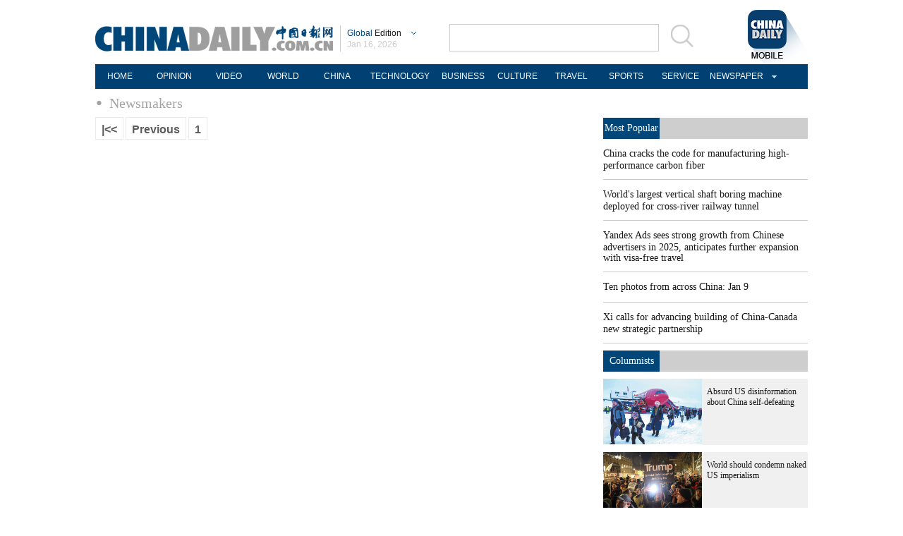

--- FILE ---
content_type: application/javascript
request_url: https://www.chinadaily.com.cn/html/topnews/ismp_en.js
body_size: 2700
content:
var cd_json =[{"contentid":"http://global.chinadaily.com.cn/a/202601/15/WS6968553da310d6866eb33e21.html","day":"","editorname":"","index":1,"nodename":"","pv":"794","title":"China cracks the code for manufacturing high-performance carbon fiber  ","topnum":"1","url":"http://global.chinadaily.com.cn/a/202601/15/WS6968553da310d6866eb33e21.html","thumbnails":[{"width":885,"height":590,"proportion":"3:2","url":"https://img2.chinadaily.com.cn/images/202601/15/6968b22ba310d68600f62668.jpeg"},{"width":1013,"height":569,"proportion":"16:9","url":"https://img2.chinadaily.com.cn/images/202601/15/6968b22ba310d68600f6266a.jpeg"},{"width":719,"height":719,"proportion":"1:1","url":"https://img2.chinadaily.com.cn/images/202601/15/6968b22ba310d68600f6266c.jpeg"}]},{"contentid":"http://global.chinadaily.com.cn/a/202601/13/WS69663846a310d6866eb337a2.html","day":"","editorname":"","index":2,"nodename":"","pv":"610","title":"World's largest vertical shaft boring machine deployed for cross-river railway tunnel  ","topnum":"2","url":"http://global.chinadaily.com.cn/a/202601/13/WS69663846a310d6866eb337a2.html","thumbnails":[{"width":984,"height":656,"proportion":"3:2","url":"https://img2.chinadaily.com.cn/images/202601/13/69663846a310d68600f6036f.jpeg"},{"width":984,"height":553,"proportion":"16:9","url":"https://img2.chinadaily.com.cn/images/202601/13/69663846a310d68600f60372.jpeg"},{"width":984,"height":492,"proportion":"2:1","url":"https://img2.chinadaily.com.cn/images/202601/13/69663846a310d68600f60375.jpeg"},{"width":738,"height":738,"proportion":"1:1","url":"https://img2.chinadaily.com.cn/images/202601/13/69663846a310d68600f60378.jpeg"},{"width":554,"height":738,"proportion":"3:4","url":"https://img2.chinadaily.com.cn/images/202601/13/69663846a310d68600f6037b.jpeg"}]},{"contentid":"http://global.chinadaily.com.cn/a/202509/18/WS68cbadd1a3108622abca17fe.html","day":"","editorname":"","index":3,"nodename":"","pv":"287","title":"Yandex Ads sees strong growth from Chinese advertisers in 2025, anticipates further expansion with visa-free travel  ","topnum":"3","url":"http://global.chinadaily.com.cn/a/202509/18/WS68cbadd1a3108622abca17fe.html","thumbnails":[]},{"contentid":"http://global.chinadaily.com.cn/a/202601/16/WS69696cd7a310d6866eb34010.html","day":"","editorname":"","index":4,"nodename":"","pv":"238","title":"Ten photos from across China: Jan 9  ","topnum":"4","url":"http://global.chinadaily.com.cn/a/202601/16/WS69696cd7a310d6866eb34010.html","thumbnails":[{"width":988,"height":658,"proportion":"3:2","url":"https://img2.chinadaily.com.cn/images/202601/16/69696cd6a310d68600f629a3.png"},{"width":988,"height":555,"proportion":"16:9","url":"https://img2.chinadaily.com.cn/images/202601/16/69696cd7a310d68600f629a9.png"},{"width":988,"height":494,"proportion":"2:1","url":"https://img2.chinadaily.com.cn/images/202601/16/69696cd7a310d68600f629af.png"},{"width":738,"height":738,"proportion":"1:1","url":"https://img2.chinadaily.com.cn/images/202601/16/69696cd7a310d68600f629b4.png"}]},{"contentid":"http://global.chinadaily.com.cn/a/202601/16/WS6969d48da310d6866eb3426b.html","day":"","editorname":"","index":5,"nodename":"","pv":"169","title":"Xi calls for advancing building of China-Canada new strategic partnership  ","topnum":"5","url":"http://global.chinadaily.com.cn/a/202601/16/WS6969d48da310d6866eb3426b.html","thumbnails":[{"width":947,"height":631,"proportion":"3:2","url":"https://img2.chinadaily.com.cn/images/202601/16/696a3027a310d68600f63b2b.jpeg"},{"width":875,"height":492,"proportion":"16:9","url":"https://img2.chinadaily.com.cn/images/202601/16/696a3027a310d68600f63b2d.jpeg"},{"width":738,"height":738,"proportion":"1:1","url":"https://img2.chinadaily.com.cn/images/202601/16/696a3027a310d68600f63b2f.jpeg"}]},{"contentid":"http://africa.chinadaily.com.cn/a/202601/16/WS69696f98a310d6866eb3401b.html","day":"","editorname":"","index":6,"nodename":"","pv":"118","title":"Chinese tea brands taste success on US main streets  ","topnum":"6","url":"http://africa.chinadaily.com.cn/a/202601/16/WS69696f98a310d6866eb3401b.html","thumbnails":[{"width":528,"height":352,"proportion":"3:2","url":"https://img2.chinadaily.com.cn/images/202601/16/6969a7afa310d68600f632b7.jpeg"},{"width":600,"height":337,"proportion":"16:9","url":"https://img2.chinadaily.com.cn/images/202601/16/6969a7afa310d68600f632b9.jpeg"},{"width":293,"height":293,"proportion":"1:1","url":"https://img2.chinadaily.com.cn/images/202601/16/6969a7afa310d68600f632bb.jpeg"},{"width":269,"height":358,"proportion":"3:2","url":"https://img2.chinadaily.com.cn/images/202601/16/6969a7afa310d68600f632bd.jpeg"}]},{"contentid":"http://www.chinadaily.com.cn/a/202412/18/WS6762373ca310f1265a1d38a7.html","day":"","editorname":"","index":7,"nodename":"","pv":"102","title":"Briefly  ","topnum":"7","url":"http://www.chinadaily.com.cn/a/202412/18/WS6762373ca310f1265a1d38a7.html","thumbnails":[{"width":450,"height":747,"proportion":"0","url":"https://img2.chinadaily.com.cn/images/202412/18/6762373ca310f1268d86d63a.png"}]},{"contentid":"http://africa.chinadaily.com.cn/a/202601/16/WS69697b48a310d6866eb3407a.html","day":"","editorname":"","index":8,"nodename":"","pv":"75","title":"Absurd US disinformation about China self-defeating  ","topnum":"8","url":"http://africa.chinadaily.com.cn/a/202601/16/WS69697b48a310d6866eb3407a.html","thumbnails":[{"width":524,"height":349,"proportion":"3:2","url":"https://img2.chinadaily.com.cn/images/202601/16/6969db85a310d68600f636d8.png"},{"width":599,"height":336,"proportion":"16:9","url":"https://img2.chinadaily.com.cn/images/202601/16/6969db85a310d68600f636db.png"},{"width":599,"height":299,"proportion":"2:1","url":"https://img2.chinadaily.com.cn/images/202601/16/6969db85a310d68600f636de.png"},{"width":465,"height":348,"proportion":"4:3","url":"https://img2.chinadaily.com.cn/images/202601/16/6969db85a310d68600f636e1.png"},{"width":349,"height":349,"proportion":"1:1","url":"https://img2.chinadaily.com.cn/images/202601/16/6969db85a310d68600f636e4.png"},{"width":196,"height":348,"proportion":"9:16","url":"https://img2.chinadaily.com.cn/images/202601/16/6969db85a310d68600f636e7.png"},{"width":262,"height":349,"proportion":"3:4","url":"https://img2.chinadaily.com.cn/images/202601/16/6969db85a310d68600f636e9.png"}]},{"contentid":"http://africa.chinadaily.com.cn/a/202601/16/WS69698c3aa310d6866eb3409f.html","day":"","editorname":"","index":9,"nodename":"","pv":"74","title":"NEV sector surging full steam ahead  ","topnum":"9","url":"http://africa.chinadaily.com.cn/a/202601/16/WS69698c3aa310d6866eb3409f.html","thumbnails":[{"width":917,"height":611,"proportion":"3:2","url":"https://img2.chinadaily.com.cn/images/202601/16/69698c3aa310d68600f62cf5.png"},{"width":917,"height":515,"proportion":"16:9","url":"https://img2.chinadaily.com.cn/images/202601/16/69698c3aa310d68600f62cfc.png"},{"width":693,"height":693,"proportion":"1:1","url":"https://img2.chinadaily.com.cn/images/202601/16/69698c3aa310d68600f62d02.png"}]},{"contentid":"http://global.chinadaily.com.cn/a/202601/13/WS6965a04ca310d6866eb335ee.html","day":"","editorname":"","index":10,"nodename":"","pv":"66","title":"Airbus lands large-scale year-end aircraft orders from Chinese carriers  ","topnum":"10","url":"http://global.chinadaily.com.cn/a/202601/13/WS6965a04ca310d6866eb335ee.html","thumbnails":[{"width":908,"height":605,"proportion":"3:2","url":"https://img2.chinadaily.com.cn/images/202601/13/6965a04ca310d68600f5fb01.png"},{"width":908,"height":510,"proportion":"16:9","url":"https://img2.chinadaily.com.cn/images/202601/13/6965a04ca310d68600f5fb08.png"},{"width":625,"height":625,"proportion":"1:1","url":"https://img2.chinadaily.com.cn/images/202601/13/6965a04ca310d68600f5fb0e.png"}]},{"contentid":"http://www.chinadaily.com.cn/a/202601/16/WS6969f871a310d6866eb342f9.html","day":"","editorname":"","index":11,"nodename":"","pv":"62","title":"Astronauts of China's Shenzhou XX mission meet press after return from space  ","topnum":"11","url":"http://www.chinadaily.com.cn/a/202601/16/WS6969f871a310d6866eb342f9.html","thumbnails":[{"width":1041,"height":694,"proportion":"3:2","url":"https://img2.chinadaily.com.cn/images/202601/16/6969f8f0a310d68600f638c2.jpeg"},{"width":1078,"height":606,"proportion":"16:9","url":"https://img2.chinadaily.com.cn/images/202601/16/6969f8f0a310d68600f638c4.jpeg"},{"width":1078,"height":539,"proportion":"2:1","url":"https://img2.chinadaily.com.cn/images/202601/16/6969f8f0a310d68600f638c6.jpeg"},{"width":694,"height":694,"proportion":"1:1","url":"https://img2.chinadaily.com.cn/images/202601/16/6969f8f0a310d68600f638c8.jpeg"}]},{"contentid":"http://global.chinadaily.com.cn/a/202406/25/WS6679f925a31095c51c50a917.html","day":"","editorname":"","index":12,"nodename":"","pv":"58","title":"Sound of the steppes  ","topnum":"12","url":"http://global.chinadaily.com.cn/a/202406/25/WS6679f925a31095c51c50a917.html","thumbnails":[{"width":826,"height":550,"proportion":"3:2","url":"https://img2.chinadaily.com.cn/images/202601/09/6960c35aa310d68600f5c50f.jpeg"},{"width":910,"height":511,"proportion":"16:9","url":"https://img2.chinadaily.com.cn/images/202601/09/6960c35aa310d68600f5c511.jpeg"},{"width":903,"height":451,"proportion":"2:1","url":"https://img2.chinadaily.com.cn/images/202601/09/6960c35aa310d68600f5c513.jpeg"},{"width":597,"height":597,"proportion":"1:1","url":"https://img2.chinadaily.com.cn/images/202601/09/6960c35aa310d68600f5c515.jpeg"}]},{"contentid":"http://global.chinadaily.com.cn/a/202601/15/WS6968ca1ea310d6866eb33fa7.html","day":"","editorname":"","index":13,"nodename":"","pv":"54","title":"Global Governance Initiative: China's wisdom illuminating the future  ","topnum":"13","url":"http://global.chinadaily.com.cn/a/202601/15/WS6968ca1ea310d6866eb33fa7.html","thumbnails":[{"width":984,"height":655,"proportion":"3:2","url":"https://img2.chinadaily.com.cn/images/202601/15/6968d092a310d68600f62720.jpeg"},{"width":984,"height":738,"proportion":"4:3","url":"https://img2.chinadaily.com.cn/images/202601/15/6968d092a310d68600f62722.jpeg"},{"width":1078,"height":606,"proportion":"16:9","url":"https://img2.chinadaily.com.cn/images/202601/15/6968d092a310d68600f62724.jpeg"},{"width":1078,"height":539,"proportion":"2:1","url":"https://img2.chinadaily.com.cn/images/202601/15/6968d092a310d68600f62726.jpeg"},{"width":554,"height":738,"proportion":"3:4","url":"https://img2.chinadaily.com.cn/images/202601/15/6968d092a310d68600f62728.jpeg"},{"width":738,"height":738,"proportion":"1:1","url":"https://img2.chinadaily.com.cn/images/202601/15/6968d092a310d68600f6272a.jpeg"}]},{"contentid":"http://global.chinadaily.com.cn/a/202601/15/WS69689512a310d6866eb33ef8.html","day":"","editorname":"","index":14,"nodename":"","pv":"51","title":"Visa teams up with Apple to enable overseas Apple Pay payments for China cardholders  ","topnum":"14","url":"http://global.chinadaily.com.cn/a/202601/15/WS69689512a310d6866eb33ef8.html","thumbnails":[{"width":838,"height":558,"proportion":"3:2","url":"https://img2.chinadaily.com.cn/images/202601/15/6968a654a310d68600f62510.png"},{"width":911,"height":512,"proportion":"16:9","url":"https://img2.chinadaily.com.cn/images/202601/15/6968a654a310d68600f62515.png"},{"width":713,"height":713,"proportion":"1:1","url":"https://img2.chinadaily.com.cn/images/202601/15/6968a654a310d68600f6251a.png"}]},{"contentid":"http://africa.chinadaily.com.cn/a/202601/16/WS696913a6a310d6866eb33fe4.html","day":"","editorname":"","index":15,"nodename":"","pv":"51","title":"Denmark rebuts Trump's Greenland security claims  ","topnum":"15","url":"http://africa.chinadaily.com.cn/a/202601/16/WS696913a6a310d6866eb33fe4.html","thumbnails":[{"width":1078,"height":718,"proportion":"3:2","url":"https://img2.chinadaily.com.cn/images/202601/16/696924eca310d68600f62911.jpeg"},{"width":1078,"height":606,"proportion":"16:9","url":"https://img2.chinadaily.com.cn/images/202601/16/696924eca310d68600f62914.jpeg"},{"width":1078,"height":539,"proportion":"2:1","url":"https://img2.chinadaily.com.cn/images/202601/16/696924eca310d68600f62916.jpeg"},{"width":719,"height":719,"proportion":"1:1","url":"https://img2.chinadaily.com.cn/images/202601/16/696924eca310d68600f62918.jpeg"},{"width":539,"height":718,"proportion":"3:4","url":"https://img2.chinadaily.com.cn/images/202601/16/696924eca310d68600f6291a.jpeg"}]},{"contentid":"http://global.chinadaily.com.cn/a/202601/16/WS6969bd7ba310d6866eb34257.html","day":"","editorname":"","index":16,"nodename":"","pv":"49","title":"US would need more firepower to launch large-scale strike against Iran: media  ","topnum":"16","url":"http://global.chinadaily.com.cn/a/202601/16/WS6969bd7ba310d6866eb34257.html","thumbnails":[{"width":1048,"height":698,"proportion":"3:2","url":"https://img2.chinadaily.com.cn/images/202601/16/6969bd7ba310d68600f6343e.jpeg"},{"width":1078,"height":606,"proportion":"16:9","url":"https://img2.chinadaily.com.cn/images/202601/16/6969bd7ba310d68600f63440.jpeg"},{"width":699,"height":699,"proportion":"1:1","url":"https://img2.chinadaily.com.cn/images/202601/16/6969bd7ba310d68600f63442.jpeg"},{"width":524,"height":698,"proportion":"3:4","url":"https://img2.chinadaily.com.cn/images/202601/16/6969bd7ba310d68600f63444.jpeg"}]},{"contentid":"http://global.chinadaily.com.cn/a/202601/16/WS696916b4a310d6866eb33feb.html","day":"","editorname":"","index":17,"nodename":"","pv":"48","title":"Authentic chili sauce resonates with diverse appetites  ","topnum":"17","url":"http://global.chinadaily.com.cn/a/202601/16/WS696916b4a310d6866eb33feb.html","thumbnails":[{"width":554,"height":369,"proportion":"3:2","url":"https://img2.chinadaily.com.cn/images/202601/16/696916b4a310d68600f6289e.jpeg"},{"width":554,"height":311,"proportion":"16:9","url":"https://img2.chinadaily.com.cn/images/202601/16/696916b4a310d68600f628a0.jpeg"},{"width":554,"height":277,"proportion":"2:1","url":"https://img2.chinadaily.com.cn/images/202601/16/696916b4a310d68600f628a2.jpeg"},{"width":554,"height":554,"proportion":"1:1","url":"https://img2.chinadaily.com.cn/images/202601/16/696916b4a310d68600f628a4.jpeg"},{"width":554,"height":738,"proportion":"3:4","url":"https://img2.chinadaily.com.cn/images/202601/16/696916b4a310d68600f628a6.jpeg"}]},{"contentid":"http://africa.chinadaily.com.cn/a/202601/16/WS69697946a310d6866eb34061.html","day":"","editorname":"","index":18,"nodename":"","pv":"47","title":"Folklore beats with a modern pulse  ","topnum":"18","url":"http://africa.chinadaily.com.cn/a/202601/16/WS69697946a310d6866eb34061.html","thumbnails":[{"width":675,"height":449,"proportion":"3:2","url":"https://img2.chinadaily.com.cn/images/202601/16/69697946a310d68600f62bab.jpeg"},{"width":800,"height":449,"proportion":"16:9","url":"https://img2.chinadaily.com.cn/images/202601/16/69697946a310d68600f62bad.jpeg"},{"width":492,"height":492,"proportion":"1:1","url":"https://img2.chinadaily.com.cn/images/202601/16/69697946a310d68600f62baf.jpeg"}]},{"contentid":"http://www.chinadaily.com.cn/a/202601/16/WS6969c89ea310d6866eb3425d.html","day":"","editorname":"","index":19,"nodename":"","pv":"45","title":"Xi receives credentials of new ambassadors to China  ","topnum":"19","url":"http://www.chinadaily.com.cn/a/202601/16/WS6969c89ea310d6866eb3425d.html","thumbnails":[{"width":1078,"height":539,"proportion":"2:1","url":"https://img2.chinadaily.com.cn/images/202601/16/696a32dda310d68600f63b47.jpeg"},{"width":1078,"height":539,"proportion":"2:1","url":"https://img2.chinadaily.com.cn/images/202601/16/696a32dda310d68600f63b49.jpeg"},{"width":762,"height":508,"proportion":"3:2","url":"https://img2.chinadaily.com.cn/images/202601/16/696a32dda310d68600f63b4b.jpeg"},{"width":1067,"height":600,"proportion":"16:9","url":"https://img2.chinadaily.com.cn/images/202601/16/696a32dda310d68600f63b4d.jpeg"},{"width":1078,"height":606,"proportion":"16:9","url":"https://img2.chinadaily.com.cn/images/202601/16/696a32dda310d68600f63b4f.jpeg"},{"width":1078,"height":539,"proportion":"2:1","url":"https://img2.chinadaily.com.cn/images/202601/16/696a32dda310d68600f63b51.jpeg"},{"width":1050,"height":589,"proportion":"0","url":"https://img2.chinadaily.com.cn/images/202601/16/696a32dda310d68600f63b53.jpeg"},{"width":722,"height":722,"proportion":"1:1","url":"https://img2.chinadaily.com.cn/images/202601/16/696a32dda310d68600f63b56.jpeg"},{"width":541,"height":721,"proportion":"3:4","url":"https://img2.chinadaily.com.cn/images/202601/16/696a32dda310d68600f63b58.jpeg"}]},{"contentid":"http://global.chinadaily.com.cn/a/202601/16/WS6969ae71a310d6866eb34231.html","day":"","editorname":"","index":20,"nodename":"","pv":"42","title":"China's auto production and sales hit record highs in 2025  ","topnum":"20","url":"http://global.chinadaily.com.cn/a/202601/16/WS6969ae71a310d6866eb34231.html","thumbnails":[{"width":909,"height":606,"proportion":"3:2","url":"https://img2.chinadaily.com.cn/images/202601/16/6969c6d9a310d68600f634cf.jpeg"},{"width":1077,"height":605,"proportion":"16:9","url":"https://img2.chinadaily.com.cn/images/202601/16/6969c6d9a310d68600f634d1.jpeg"},{"width":1078,"height":539,"proportion":"2:1","url":"https://img2.chinadaily.com.cn/images/202601/16/6969c6d9a310d68600f634d3.jpeg"},{"width":606,"height":606,"proportion":"1:1","url":"https://img2.chinadaily.com.cn/images/202601/16/6969c6d9a310d68600f634d5.jpeg"},{"width":415,"height":737,"proportion":"9:16","url":"https://img2.chinadaily.com.cn/images/202601/16/6969c6d9a310d68600f634d7.jpeg"},{"width":415,"height":553,"proportion":"3:4","url":"https://img2.chinadaily.com.cn/images/202601/16/6969c6d9a310d68600f634d9.jpeg"}]}]